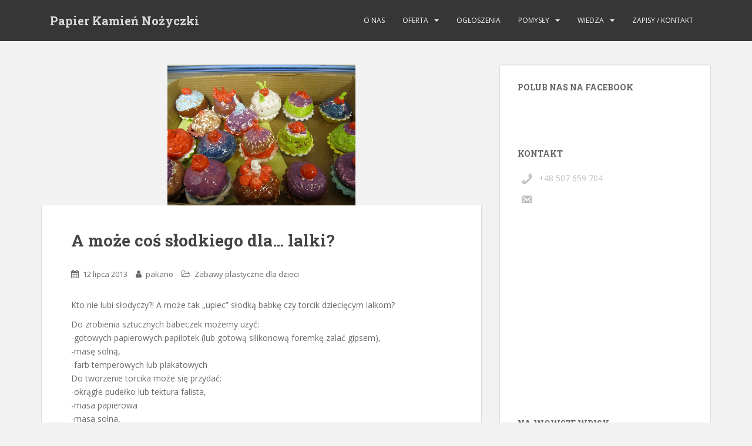

--- FILE ---
content_type: text/html; charset=UTF-8
request_url: https://pakano.pl/a-moze-cos-slodkiego-dla-lalki/
body_size: 11097
content:
<!doctype html>
<!--[if !IE]>
<html class="no-js non-ie" lang="pl-PL"> <![endif]-->
<!--[if IE 7 ]>
<html class="no-js ie7" lang="pl-PL"> <![endif]-->
<!--[if IE 8 ]>
<html class="no-js ie8" lang="pl-PL"> <![endif]-->
<!--[if IE 9 ]>
<html class="no-js ie9" lang="pl-PL"> <![endif]-->
<!--[if gt IE 9]><!-->
<html class="no-js" lang="pl-PL"> <!--<![endif]-->
<head>
	
<!-- Global site tag (gtag.js) - Google Analytics -->
<script async src="https://www.googletagmanager.com/gtag/js?id=UA-39511319-1"></script>
<script>
  window.dataLayer = window.dataLayer || [];
  function gtag(){dataLayer.push(arguments);}
  gtag('js', new Date());

  gtag('config', 'UA-39511319-1');
</script>

	
<meta charset="UTF-8">
<meta name="viewport" content="width=device-width, initial-scale=1">
<meta name="theme-color" content="">
<link rel="profile" href="http://gmpg.org/xfn/11">

<title>A może coś słodkiego dla&#8230; lalki? &#8211; Papier Kamień Nożyczki</title>
<meta name='robots' content='max-image-preview:large' />
<link rel='dns-prefetch' href='//fonts.googleapis.com' />
<link rel="alternate" type="application/rss+xml" title="Papier Kamień Nożyczki &raquo; Kanał z wpisami" href="https://pakano.pl/feed/" />
<link rel="alternate" type="application/rss+xml" title="Papier Kamień Nożyczki &raquo; Kanał z komentarzami" href="https://pakano.pl/comments/feed/" />
<link rel="alternate" type="application/rss+xml" title="Papier Kamień Nożyczki &raquo; A może coś słodkiego dla&#8230; lalki? Kanał z komentarzami" href="https://pakano.pl/a-moze-cos-slodkiego-dla-lalki/feed/" />
<script type="text/javascript">
window._wpemojiSettings = {"baseUrl":"https:\/\/s.w.org\/images\/core\/emoji\/14.0.0\/72x72\/","ext":".png","svgUrl":"https:\/\/s.w.org\/images\/core\/emoji\/14.0.0\/svg\/","svgExt":".svg","source":{"concatemoji":"https:\/\/pakano.pl\/wp-includes\/js\/wp-emoji-release.min.js?ver=6.1.9"}};
/*! This file is auto-generated */
!function(e,a,t){var n,r,o,i=a.createElement("canvas"),p=i.getContext&&i.getContext("2d");function s(e,t){var a=String.fromCharCode,e=(p.clearRect(0,0,i.width,i.height),p.fillText(a.apply(this,e),0,0),i.toDataURL());return p.clearRect(0,0,i.width,i.height),p.fillText(a.apply(this,t),0,0),e===i.toDataURL()}function c(e){var t=a.createElement("script");t.src=e,t.defer=t.type="text/javascript",a.getElementsByTagName("head")[0].appendChild(t)}for(o=Array("flag","emoji"),t.supports={everything:!0,everythingExceptFlag:!0},r=0;r<o.length;r++)t.supports[o[r]]=function(e){if(p&&p.fillText)switch(p.textBaseline="top",p.font="600 32px Arial",e){case"flag":return s([127987,65039,8205,9895,65039],[127987,65039,8203,9895,65039])?!1:!s([55356,56826,55356,56819],[55356,56826,8203,55356,56819])&&!s([55356,57332,56128,56423,56128,56418,56128,56421,56128,56430,56128,56423,56128,56447],[55356,57332,8203,56128,56423,8203,56128,56418,8203,56128,56421,8203,56128,56430,8203,56128,56423,8203,56128,56447]);case"emoji":return!s([129777,127995,8205,129778,127999],[129777,127995,8203,129778,127999])}return!1}(o[r]),t.supports.everything=t.supports.everything&&t.supports[o[r]],"flag"!==o[r]&&(t.supports.everythingExceptFlag=t.supports.everythingExceptFlag&&t.supports[o[r]]);t.supports.everythingExceptFlag=t.supports.everythingExceptFlag&&!t.supports.flag,t.DOMReady=!1,t.readyCallback=function(){t.DOMReady=!0},t.supports.everything||(n=function(){t.readyCallback()},a.addEventListener?(a.addEventListener("DOMContentLoaded",n,!1),e.addEventListener("load",n,!1)):(e.attachEvent("onload",n),a.attachEvent("onreadystatechange",function(){"complete"===a.readyState&&t.readyCallback()})),(e=t.source||{}).concatemoji?c(e.concatemoji):e.wpemoji&&e.twemoji&&(c(e.twemoji),c(e.wpemoji)))}(window,document,window._wpemojiSettings);
</script>
<style type="text/css">
img.wp-smiley,
img.emoji {
	display: inline !important;
	border: none !important;
	box-shadow: none !important;
	height: 1em !important;
	width: 1em !important;
	margin: 0 0.07em !important;
	vertical-align: -0.1em !important;
	background: none !important;
	padding: 0 !important;
}
</style>
	<link rel='stylesheet' id='wp-block-library-css' href='https://pakano.pl/wp-includes/css/dist/block-library/style.min.css?ver=6.1.9' type='text/css' media='all' />
<link rel='stylesheet' id='classic-theme-styles-css' href='https://pakano.pl/wp-includes/css/classic-themes.min.css?ver=1' type='text/css' media='all' />
<style id='global-styles-inline-css' type='text/css'>
body{--wp--preset--color--black: #000000;--wp--preset--color--cyan-bluish-gray: #abb8c3;--wp--preset--color--white: #ffffff;--wp--preset--color--pale-pink: #f78da7;--wp--preset--color--vivid-red: #cf2e2e;--wp--preset--color--luminous-vivid-orange: #ff6900;--wp--preset--color--luminous-vivid-amber: #fcb900;--wp--preset--color--light-green-cyan: #7bdcb5;--wp--preset--color--vivid-green-cyan: #00d084;--wp--preset--color--pale-cyan-blue: #8ed1fc;--wp--preset--color--vivid-cyan-blue: #0693e3;--wp--preset--color--vivid-purple: #9b51e0;--wp--preset--gradient--vivid-cyan-blue-to-vivid-purple: linear-gradient(135deg,rgba(6,147,227,1) 0%,rgb(155,81,224) 100%);--wp--preset--gradient--light-green-cyan-to-vivid-green-cyan: linear-gradient(135deg,rgb(122,220,180) 0%,rgb(0,208,130) 100%);--wp--preset--gradient--luminous-vivid-amber-to-luminous-vivid-orange: linear-gradient(135deg,rgba(252,185,0,1) 0%,rgba(255,105,0,1) 100%);--wp--preset--gradient--luminous-vivid-orange-to-vivid-red: linear-gradient(135deg,rgba(255,105,0,1) 0%,rgb(207,46,46) 100%);--wp--preset--gradient--very-light-gray-to-cyan-bluish-gray: linear-gradient(135deg,rgb(238,238,238) 0%,rgb(169,184,195) 100%);--wp--preset--gradient--cool-to-warm-spectrum: linear-gradient(135deg,rgb(74,234,220) 0%,rgb(151,120,209) 20%,rgb(207,42,186) 40%,rgb(238,44,130) 60%,rgb(251,105,98) 80%,rgb(254,248,76) 100%);--wp--preset--gradient--blush-light-purple: linear-gradient(135deg,rgb(255,206,236) 0%,rgb(152,150,240) 100%);--wp--preset--gradient--blush-bordeaux: linear-gradient(135deg,rgb(254,205,165) 0%,rgb(254,45,45) 50%,rgb(107,0,62) 100%);--wp--preset--gradient--luminous-dusk: linear-gradient(135deg,rgb(255,203,112) 0%,rgb(199,81,192) 50%,rgb(65,88,208) 100%);--wp--preset--gradient--pale-ocean: linear-gradient(135deg,rgb(255,245,203) 0%,rgb(182,227,212) 50%,rgb(51,167,181) 100%);--wp--preset--gradient--electric-grass: linear-gradient(135deg,rgb(202,248,128) 0%,rgb(113,206,126) 100%);--wp--preset--gradient--midnight: linear-gradient(135deg,rgb(2,3,129) 0%,rgb(40,116,252) 100%);--wp--preset--duotone--dark-grayscale: url('#wp-duotone-dark-grayscale');--wp--preset--duotone--grayscale: url('#wp-duotone-grayscale');--wp--preset--duotone--purple-yellow: url('#wp-duotone-purple-yellow');--wp--preset--duotone--blue-red: url('#wp-duotone-blue-red');--wp--preset--duotone--midnight: url('#wp-duotone-midnight');--wp--preset--duotone--magenta-yellow: url('#wp-duotone-magenta-yellow');--wp--preset--duotone--purple-green: url('#wp-duotone-purple-green');--wp--preset--duotone--blue-orange: url('#wp-duotone-blue-orange');--wp--preset--font-size--small: 13px;--wp--preset--font-size--medium: 20px;--wp--preset--font-size--large: 36px;--wp--preset--font-size--x-large: 42px;--wp--preset--spacing--20: 0.44rem;--wp--preset--spacing--30: 0.67rem;--wp--preset--spacing--40: 1rem;--wp--preset--spacing--50: 1.5rem;--wp--preset--spacing--60: 2.25rem;--wp--preset--spacing--70: 3.38rem;--wp--preset--spacing--80: 5.06rem;}:where(.is-layout-flex){gap: 0.5em;}body .is-layout-flow > .alignleft{float: left;margin-inline-start: 0;margin-inline-end: 2em;}body .is-layout-flow > .alignright{float: right;margin-inline-start: 2em;margin-inline-end: 0;}body .is-layout-flow > .aligncenter{margin-left: auto !important;margin-right: auto !important;}body .is-layout-constrained > .alignleft{float: left;margin-inline-start: 0;margin-inline-end: 2em;}body .is-layout-constrained > .alignright{float: right;margin-inline-start: 2em;margin-inline-end: 0;}body .is-layout-constrained > .aligncenter{margin-left: auto !important;margin-right: auto !important;}body .is-layout-constrained > :where(:not(.alignleft):not(.alignright):not(.alignfull)){max-width: var(--wp--style--global--content-size);margin-left: auto !important;margin-right: auto !important;}body .is-layout-constrained > .alignwide{max-width: var(--wp--style--global--wide-size);}body .is-layout-flex{display: flex;}body .is-layout-flex{flex-wrap: wrap;align-items: center;}body .is-layout-flex > *{margin: 0;}:where(.wp-block-columns.is-layout-flex){gap: 2em;}.has-black-color{color: var(--wp--preset--color--black) !important;}.has-cyan-bluish-gray-color{color: var(--wp--preset--color--cyan-bluish-gray) !important;}.has-white-color{color: var(--wp--preset--color--white) !important;}.has-pale-pink-color{color: var(--wp--preset--color--pale-pink) !important;}.has-vivid-red-color{color: var(--wp--preset--color--vivid-red) !important;}.has-luminous-vivid-orange-color{color: var(--wp--preset--color--luminous-vivid-orange) !important;}.has-luminous-vivid-amber-color{color: var(--wp--preset--color--luminous-vivid-amber) !important;}.has-light-green-cyan-color{color: var(--wp--preset--color--light-green-cyan) !important;}.has-vivid-green-cyan-color{color: var(--wp--preset--color--vivid-green-cyan) !important;}.has-pale-cyan-blue-color{color: var(--wp--preset--color--pale-cyan-blue) !important;}.has-vivid-cyan-blue-color{color: var(--wp--preset--color--vivid-cyan-blue) !important;}.has-vivid-purple-color{color: var(--wp--preset--color--vivid-purple) !important;}.has-black-background-color{background-color: var(--wp--preset--color--black) !important;}.has-cyan-bluish-gray-background-color{background-color: var(--wp--preset--color--cyan-bluish-gray) !important;}.has-white-background-color{background-color: var(--wp--preset--color--white) !important;}.has-pale-pink-background-color{background-color: var(--wp--preset--color--pale-pink) !important;}.has-vivid-red-background-color{background-color: var(--wp--preset--color--vivid-red) !important;}.has-luminous-vivid-orange-background-color{background-color: var(--wp--preset--color--luminous-vivid-orange) !important;}.has-luminous-vivid-amber-background-color{background-color: var(--wp--preset--color--luminous-vivid-amber) !important;}.has-light-green-cyan-background-color{background-color: var(--wp--preset--color--light-green-cyan) !important;}.has-vivid-green-cyan-background-color{background-color: var(--wp--preset--color--vivid-green-cyan) !important;}.has-pale-cyan-blue-background-color{background-color: var(--wp--preset--color--pale-cyan-blue) !important;}.has-vivid-cyan-blue-background-color{background-color: var(--wp--preset--color--vivid-cyan-blue) !important;}.has-vivid-purple-background-color{background-color: var(--wp--preset--color--vivid-purple) !important;}.has-black-border-color{border-color: var(--wp--preset--color--black) !important;}.has-cyan-bluish-gray-border-color{border-color: var(--wp--preset--color--cyan-bluish-gray) !important;}.has-white-border-color{border-color: var(--wp--preset--color--white) !important;}.has-pale-pink-border-color{border-color: var(--wp--preset--color--pale-pink) !important;}.has-vivid-red-border-color{border-color: var(--wp--preset--color--vivid-red) !important;}.has-luminous-vivid-orange-border-color{border-color: var(--wp--preset--color--luminous-vivid-orange) !important;}.has-luminous-vivid-amber-border-color{border-color: var(--wp--preset--color--luminous-vivid-amber) !important;}.has-light-green-cyan-border-color{border-color: var(--wp--preset--color--light-green-cyan) !important;}.has-vivid-green-cyan-border-color{border-color: var(--wp--preset--color--vivid-green-cyan) !important;}.has-pale-cyan-blue-border-color{border-color: var(--wp--preset--color--pale-cyan-blue) !important;}.has-vivid-cyan-blue-border-color{border-color: var(--wp--preset--color--vivid-cyan-blue) !important;}.has-vivid-purple-border-color{border-color: var(--wp--preset--color--vivid-purple) !important;}.has-vivid-cyan-blue-to-vivid-purple-gradient-background{background: var(--wp--preset--gradient--vivid-cyan-blue-to-vivid-purple) !important;}.has-light-green-cyan-to-vivid-green-cyan-gradient-background{background: var(--wp--preset--gradient--light-green-cyan-to-vivid-green-cyan) !important;}.has-luminous-vivid-amber-to-luminous-vivid-orange-gradient-background{background: var(--wp--preset--gradient--luminous-vivid-amber-to-luminous-vivid-orange) !important;}.has-luminous-vivid-orange-to-vivid-red-gradient-background{background: var(--wp--preset--gradient--luminous-vivid-orange-to-vivid-red) !important;}.has-very-light-gray-to-cyan-bluish-gray-gradient-background{background: var(--wp--preset--gradient--very-light-gray-to-cyan-bluish-gray) !important;}.has-cool-to-warm-spectrum-gradient-background{background: var(--wp--preset--gradient--cool-to-warm-spectrum) !important;}.has-blush-light-purple-gradient-background{background: var(--wp--preset--gradient--blush-light-purple) !important;}.has-blush-bordeaux-gradient-background{background: var(--wp--preset--gradient--blush-bordeaux) !important;}.has-luminous-dusk-gradient-background{background: var(--wp--preset--gradient--luminous-dusk) !important;}.has-pale-ocean-gradient-background{background: var(--wp--preset--gradient--pale-ocean) !important;}.has-electric-grass-gradient-background{background: var(--wp--preset--gradient--electric-grass) !important;}.has-midnight-gradient-background{background: var(--wp--preset--gradient--midnight) !important;}.has-small-font-size{font-size: var(--wp--preset--font-size--small) !important;}.has-medium-font-size{font-size: var(--wp--preset--font-size--medium) !important;}.has-large-font-size{font-size: var(--wp--preset--font-size--large) !important;}.has-x-large-font-size{font-size: var(--wp--preset--font-size--x-large) !important;}
.wp-block-navigation a:where(:not(.wp-element-button)){color: inherit;}
:where(.wp-block-columns.is-layout-flex){gap: 2em;}
.wp-block-pullquote{font-size: 1.5em;line-height: 1.6;}
</style>
<link rel='stylesheet' id='contact-form-7-css' href='https://pakano.pl/wp-content/plugins/contact-form-7/includes/css/styles.css?ver=5.7.4' type='text/css' media='all' />
<link rel='stylesheet' id='sparkling-bootstrap-css' href='https://pakano.pl/wp-content/themes/sparkling/assets/css/bootstrap.min.css?ver=6.1.9' type='text/css' media='all' />
<link rel='stylesheet' id='sparkling-icons-css' href='https://pakano.pl/wp-content/themes/sparkling/assets/css/font-awesome.min.css?ver=6.1.9' type='text/css' media='all' />
<link rel='stylesheet' id='sparkling-fonts-css' href='//fonts.googleapis.com/css?family=Open+Sans%3A400italic%2C400%2C600%2C700%7CRoboto+Slab%3A400%2C300%2C700&#038;ver=6.1.9' type='text/css' media='all' />
<link rel='stylesheet' id='sparkling-style-css' href='https://pakano.pl/wp-content/themes/sparkling/style.css?ver=6.1.9' type='text/css' media='all' />
<script type='text/javascript' src='https://pakano.pl/wp-includes/js/jquery/jquery.min.js?ver=3.6.1' id='jquery-core-js'></script>
<script type='text/javascript' src='https://pakano.pl/wp-includes/js/jquery/jquery-migrate.min.js?ver=3.3.2' id='jquery-migrate-js'></script>
<script type='text/javascript' src='https://pakano.pl/wp-content/themes/sparkling/assets/js/vendor/modernizr.min.js?ver=6.1.9' id='sparkling-modernizr-js'></script>
<script type='text/javascript' src='https://pakano.pl/wp-content/themes/sparkling/assets/js/vendor/bootstrap.min.js?ver=6.1.9' id='sparkling-bootstrapjs-js'></script>
<script type='text/javascript' src='https://pakano.pl/wp-content/themes/sparkling/assets/js/functions.min.js?ver=6.1.9' id='sparkling-functions-js'></script>
<link rel="https://api.w.org/" href="https://pakano.pl/wp-json/" /><link rel="alternate" type="application/json" href="https://pakano.pl/wp-json/wp/v2/posts/951" /><link rel="EditURI" type="application/rsd+xml" title="RSD" href="https://pakano.pl/xmlrpc.php?rsd" />
<link rel="wlwmanifest" type="application/wlwmanifest+xml" href="https://pakano.pl/wp-includes/wlwmanifest.xml" />
<meta name="generator" content="WordPress 6.1.9" />
<link rel="canonical" href="https://pakano.pl/a-moze-cos-slodkiego-dla-lalki/" />
<link rel='shortlink' href='https://pakano.pl/?p=951' />
<link rel="alternate" type="application/json+oembed" href="https://pakano.pl/wp-json/oembed/1.0/embed?url=https%3A%2F%2Fpakano.pl%2Fa-moze-cos-slodkiego-dla-lalki%2F" />
<link rel="alternate" type="text/xml+oembed" href="https://pakano.pl/wp-json/oembed/1.0/embed?url=https%3A%2F%2Fpakano.pl%2Fa-moze-cos-slodkiego-dla-lalki%2F&#038;format=xml" />
<style type="text/css">body, .entry-content {color:#6B6B6B}.entry-content {font-family: Open Sans;}.entry-content {font-size:14px}.entry-content {font-weight:normal}</style><link rel="pingback" href="https://pakano.pl/xmlrpc.php">
</head>

<body class="post-template-default single single-post postid-951 single-format-standard">
<a class="sr-only sr-only-focusable" href="#content">Skip to main content</a>
<div id="page" class="hfeed site">

	<header id="masthead" class="site-header" role="banner">
		<nav class="navbar navbar-default " role="navigation">
			<div class="container">
				<div class="row">
					<div class="site-navigation-inner col-sm-12">
						<div class="navbar-header">
							<button type="button" class="btn navbar-toggle" data-toggle="collapse" data-target=".navbar-ex1-collapse">
								<span class="sr-only">Toggle navigation</span>
								<span class="icon-bar"></span>
								<span class="icon-bar"></span>
								<span class="icon-bar"></span>
							</button>

														<div id="logo">
															<p class="site-name">																		<a class="navbar-brand" href="https://pakano.pl/" title="Papier Kamień Nożyczki" rel="home">Papier Kamień Nożyczki</a>
																</p>																													</div><!-- end of #logo -->
						</div>
						<div class="collapse navbar-collapse navbar-ex1-collapse"><ul id="menu-menu1" class="nav navbar-nav"><li id="menu-item-3324" class="menu-item menu-item-type-post_type menu-item-object-page menu-item-3324"><a href="https://pakano.pl/o-nas/">O nas</a></li>
<li id="menu-item-1465" class="menu-item menu-item-type-post_type menu-item-object-page menu-item-has-children menu-item-1465 dropdown"><a href="https://pakano.pl/uslugi/">Oferta </a><span class="caret sparkling-dropdown"></span>
<ul role="menu" class=" dropdown-menu">
	<li id="menu-item-8163" class="menu-item menu-item-type-post_type menu-item-object-page menu-item-8163"><a href="https://pakano.pl/polkolonie-artystyczne-w-wakacje-dla-dzieci-i-mlodziezy/">Półkolonie artystyczne w wakacje dla dzieci i młodzieży (Warszawa Wilanów)</a></li>
	<li id="menu-item-1505" class="menu-item menu-item-type-post_type menu-item-object-page menu-item-1505"><a title="Plastyka Warszawa" href="https://pakano.pl/warsztaty-plastyczne/">Plastyka</a></li>
	<li id="menu-item-7852" class="menu-item menu-item-type-post_type menu-item-object-page menu-item-7852"><a href="https://pakano.pl/rysunek-i-malarstwo/">Rysunek i malarstwo</a></li>
	<li id="menu-item-3321" class="menu-item menu-item-type-post_type menu-item-object-page menu-item-3321"><a href="https://pakano.pl/historia-sztuki/">Historia Sztuki z Plastyką</a></li>
	<li id="menu-item-7839" class="menu-item menu-item-type-post_type menu-item-object-page menu-item-7839"><a href="https://pakano.pl/rysunek-i-malarstwo-dla-doroslych/">Rysunek i malarstwo dla dorosłych</a></li>
	<li id="menu-item-8305" class="menu-item menu-item-type-post_type menu-item-object-page menu-item-8305"><a href="https://pakano.pl/weekend-ze-sztuka/">Weekend ze Sztuką</a></li>
	<li id="menu-item-1538" class="menu-item menu-item-type-post_type menu-item-object-page menu-item-1538"><a href="https://pakano.pl/szkolenia-dla-nauczycieli/">Szkolenia dla NAUCZYCIELI i  RODZICÓW</a></li>
</ul>
</li>
<li id="menu-item-7537" class="menu-item menu-item-type-post_type menu-item-object-page menu-item-7537"><a href="https://pakano.pl/ogloszenia/">OGŁOSZENIA</a></li>
<li id="menu-item-2247" class="menu-item menu-item-type-post_type menu-item-object-page menu-item-has-children menu-item-2247 dropdown"><a href="https://pakano.pl/pomysly/">POMYSŁY </a><span class="caret sparkling-dropdown"></span>
<ul role="menu" class=" dropdown-menu">
	<li id="menu-item-7332" class="menu-item menu-item-type-post_type menu-item-object-page menu-item-7332"><a href="https://pakano.pl/galeria-prac-2020/">Galeria prac</a></li>
	<li id="menu-item-1243" class="menu-item menu-item-type-taxonomy menu-item-object-category menu-item-1243"><a href="https://pakano.pl/blog/kategoria/inspiracje/">Inspiracje Wielką Sztuką</a></li>
	<li id="menu-item-102" class="menu-item menu-item-type-taxonomy menu-item-object-category current-post-ancestor current-menu-parent current-post-parent menu-item-102"><a title="Zabawy dla dzieci" href="https://pakano.pl/blog/kategoria/zabawy-dla-dzieci/">Zabawy plastyczne dla dzieci</a></li>
	<li id="menu-item-2243" class="menu-item menu-item-type-taxonomy menu-item-object-category menu-item-2243"><a href="https://pakano.pl/blog/kategoria/zabawy-dla-2-latka-2/">Zabawy małego przedszkolaka</a></li>
</ul>
</li>
<li id="menu-item-1478" class="menu-item menu-item-type-post_type menu-item-object-page menu-item-has-children menu-item-1478 dropdown"><a href="https://pakano.pl/wiedza/">WIEDZA </a><span class="caret sparkling-dropdown"></span>
<ul role="menu" class=" dropdown-menu">
	<li id="menu-item-1450" class="menu-item menu-item-type-taxonomy menu-item-object-category menu-item-1450"><a title="Techniki plastyczne" href="https://pakano.pl/blog/kategoria/techniki-plastyczne/">Techniki plastyczne</a></li>
	<li id="menu-item-232" class="menu-item menu-item-type-taxonomy menu-item-object-category menu-item-232"><a title="Edukacja artystyczna" href="https://pakano.pl/blog/kategoria/edukacja-artystyczna/">Edukacja artystyczna</a></li>
	<li id="menu-item-1479" class="menu-item menu-item-type-taxonomy menu-item-object-category menu-item-1479"><a href="https://pakano.pl/blog/kategoria/literatura/">Literatura</a></li>
</ul>
</li>
<li id="menu-item-1002" class="menu-item menu-item-type-post_type menu-item-object-page menu-item-1002"><a href="https://pakano.pl/kontakt/">Zapisy / Kontakt</a></li>
</ul></div>					</div>
				</div>
			</div>
		</nav><!-- .site-navigation -->
	</header><!-- #masthead -->

	<div id="content" class="site-content">

		<div class="top-section">
								</div>

		<div class="container main-content-area">
						<div class="row pull-left">
				<div class="main-content-inner col-sm-12 col-md-8">

	<div id="primary" class="content-area">
		<main id="main" class="site-main" role="main">

		<article id="post-951" class="post-951 post type-post status-publish format-standard has-post-thumbnail hentry category-zabawy-dla-dzieci">
	<img width="320" height="240" src="https://pakano.pl/wp-content/uploads/2013/07/slodkosci.jpg" class="single-featured wp-post-image" alt="" decoding="async" srcset="https://pakano.pl/wp-content/uploads/2013/07/slodkosci.jpg 320w, https://pakano.pl/wp-content/uploads/2013/07/slodkosci-300x225.jpg 300w" sizes="(max-width: 320px) 100vw, 320px" />	<div class="post-inner-content">
		<header class="entry-header page-header">

			<h1 class="entry-title ">A może coś słodkiego dla&#8230; lalki?</h1>

			<div class="entry-meta">
				<span class="posted-on"><i class="fa fa-calendar"></i> <a href="https://pakano.pl/a-moze-cos-slodkiego-dla-lalki/" rel="bookmark"><time class="entry-date published" datetime="2013-07-12T12:14:18+00:00">12 lipca 2013</time><time class="updated" datetime="2014-09-21T20:46:44+00:00">21 września 2014</time></a></span><span class="byline"> <i class="fa fa-user"></i> <span class="author vcard"><a class="url fn n" href="https://pakano.pl/author/admin/">pakano</a></span></span>
								<span class="cat-links"><i class="fa fa-folder-open-o"></i>
				 <a href="https://pakano.pl/blog/kategoria/zabawy-dla-dzieci/" rel="category tag">Zabawy plastyczne dla dzieci</a>				</span>
								
			</div><!-- .entry-meta -->
		</header><!-- .entry-header -->

		<div class="entry-content">
			<p>Kto nie lubi słodyczy?! A może tak &#8222;upiec&#8221; słodką babkę czy torcik dziecięcym lalkom?</p>
<p>Do zrobienia sztucznych babeczek możemy użyć:<br />
-gotowych papierowych papilotek (lub gotową silikonową foremkę zalać gipsem),<br />
-masę solną,<br />
-farb temperowych lub plakatowych<br />
Do tworzenie torcika może się przydać:<br />
-okrągłe pudełko lub tektura falista,<br />
-masa papierowa<br />
-masa solna,<br />
patyczki, koraliki, piórka&#8230;.<span id="more-951"></span></p>
<p><a href="http://pakano.pl/wp-content/uploads/2013/07/slodkosci-2.jpg"><img decoding="async" loading="lazy" class="aligncenter wp-image-952 size-medium" src="http://pakano.pl/wp-content/uploads/2013/07/slodkosci-2-300x225.jpg" alt="" width="300" height="225" srcset="https://pakano.pl/wp-content/uploads/2013/07/slodkosci-2-300x225.jpg 300w, https://pakano.pl/wp-content/uploads/2013/07/slodkosci-2.jpg 320w" sizes="(max-width: 300px) 100vw, 300px" /></a></p>
<p><a href="http://pakano.pl/wp-content/uploads/2013/07/slodkosci-3.jpg"><img decoding="async" loading="lazy" class="aligncenter wp-image-953 size-medium" src="http://pakano.pl/wp-content/uploads/2013/07/slodkosci-3-225x300.jpg" alt="" width="225" height="300" srcset="https://pakano.pl/wp-content/uploads/2013/07/slodkosci-3-225x300.jpg 225w, https://pakano.pl/wp-content/uploads/2013/07/slodkosci-3.jpg 300w" sizes="(max-width: 225px) 100vw, 225px" /></a></p>
<p><a href="http://pakano.pl/wp-content/uploads/2013/07/slodkosci-4.jpg"><img decoding="async" loading="lazy" class="aligncenter wp-image-954 size-medium" src="http://pakano.pl/wp-content/uploads/2013/07/slodkosci-4-225x300.jpg" alt="" width="225" height="300" srcset="https://pakano.pl/wp-content/uploads/2013/07/slodkosci-4-225x300.jpg 225w, https://pakano.pl/wp-content/uploads/2013/07/slodkosci-4.jpg 300w" sizes="(max-width: 225px) 100vw, 225px" /></a></p>
<p><a href="http://pakano.pl/wp-content/uploads/2013/07/slodkosci-5.jpg"><img decoding="async" loading="lazy" class="aligncenter wp-image-955 size-medium" src="http://pakano.pl/wp-content/uploads/2013/07/slodkosci-5-225x300.jpg" alt="" width="225" height="300" srcset="https://pakano.pl/wp-content/uploads/2013/07/slodkosci-5-225x300.jpg 225w, https://pakano.pl/wp-content/uploads/2013/07/slodkosci-5.jpg 300w" sizes="(max-width: 225px) 100vw, 225px" /></a></p>
<p>&nbsp;</p>
					</div><!-- .entry-content -->

		<footer class="entry-meta">

			
		</footer><!-- .entry-meta -->
	</div>

	
</article><!-- #post-## -->

<div id="comments" class="comments-area">

		<div id="respond" class="comment-respond">
		<h3 id="reply-title" class="comment-reply-title">Dodaj komentarz <small><a rel="nofollow" id="cancel-comment-reply-link" href="/a-moze-cos-slodkiego-dla-lalki/#respond" style="display:none;">Anuluj pisanie odpowiedzi</a></small></h3><form action="https://pakano.pl/wp-comments-post.php" method="post" id="commentform" class="comment-form" novalidate><p class="comment-notes"><span id="email-notes">Twój adres e-mail nie zostanie opublikowany.</span> <span class="required-field-message">Wymagane pola są oznaczone <span class="required">*</span></span></p><p class="comment-form-comment"><label for="comment">Komentarz <span class="required">*</span></label> <textarea id="comment" name="comment" cols="45" rows="8" maxlength="65525" required></textarea></p><p class="comment-form-author"><label for="author">Nazwa <span class="required">*</span></label> <input id="author" name="author" type="text" value="" size="30" maxlength="245" autocomplete="name" required /></p>
<p class="comment-form-email"><label for="email">E-mail <span class="required">*</span></label> <input id="email" name="email" type="email" value="" size="30" maxlength="100" aria-describedby="email-notes" autocomplete="email" required /></p>
<p class="comment-form-url"><label for="url">Witryna internetowa</label> <input id="url" name="url" type="url" value="" size="30" maxlength="200" autocomplete="url" /></p>
<p class="comment-form-cookies-consent"><input id="wp-comment-cookies-consent" name="wp-comment-cookies-consent" type="checkbox" value="yes" /> <label for="wp-comment-cookies-consent">Zapisz moje dane, adres e-mail i witrynę w przeglądarce aby wypełnić dane podczas pisania kolejnych komentarzy.</label></p>
<p class="form-submit"><input name="submit" type="submit" id="submit" class="submit" value="Opublikuj komentarz" /> <input type='hidden' name='comment_post_ID' value='951' id='comment_post_ID' />
<input type='hidden' name='comment_parent' id='comment_parent' value='0' />
</p></form>	</div><!-- #respond -->
	
</div><!-- #comments -->

	<nav class="navigation post-navigation" aria-label="Wpisy">
		<h2 class="screen-reader-text">Nawigacja wpisu</h2>
		<div class="nav-links"><div class="nav-previous"><a href="https://pakano.pl/zrob-cos-z-niczego/" rel="prev"><i class="fa fa-chevron-left"></i> <span class="post-title">Zrób coś z &#8230; niczego?</span></a></div><div class="nav-next"><a href="https://pakano.pl/wystawa-prac-mlodych-artystow/" rel="next"><span class="post-title">Wystawa prac młodych artystów <i class="fa fa-chevron-right"></i></span></a></div></div>
	</nav>
		</main><!-- #main -->
	</div><!-- #primary -->

</div><!-- close .main-content-inner -->
<div id="secondary" class="widget-area col-sm-12 col-md-4" role="complementary">
	<div class="well">
				<aside id="fbw_id-2" class="widget widget_fbw_id"><h3 class="widget-title">POLUB NAS NA FACEBOOK</h3><div class="fb_loader" style="text-align: center !important;"><img src="https://pakano.pl/wp-content/plugins/facebook-pagelike-widget/loader.gif" alt="Facebook Pagelike Widget" /></div><div id="fb-root"></div>
        <div class="fb-page" data-href="https://www.facebook.com/pakanodladzieci " data-width="300" data-height="400" data-small-header="false" data-adapt-container-width="false" data-hide-cover="false" data-show-facepile="false" style="" hide_cta="false" data-tabs="timeline" data-lazy="false"></div></aside>        <!-- A WordPress plugin developed by Milap Patel -->
    <aside id="bpfwp_contact_card_widget-2" class="widget widget_bpfwp_contact_card_widget"><h3 class="widget-title">Kontakt</h3><style></style><address class="bp-contact-card">
        
		
								
		
		
		
		
		<div class="bp-phone">
			<a href="tel:+48 507 659 704">+48 507 659 704</a>
		</div>

		
		<div class="bp-contact bp-contact-page">
			<a href="https://pakano.pl/kontakt/">
							</a>
		</div>

		
		<div id="bp-map-0" class="bp-map" data-name="pakano.pl" data-address="Warszawa, Wilanów, Adama Branickiego 12/nr1"  data-phone="+48 507 659 704"></div>

		    <script type="application/ld+json">
        {"@type": "EducationalOrganization","name": "pakano.pl","description": "Zajęcia plastyczne dla dzieci, historia sztuki, rysunek, malarstwo","url": "https://pakano.pl","address" : {"@type": "PostalAddress","name": "Warszawa, Wilanów, Adama Branickiego 12/nr1"},"contactPoint": [{"@type": "ContactPoint","contactType": "Telephone","telephone": "+48 507 659 704"}],"hasMenu": "","ContactPoint": [{"contactType": "customer support","url": "https://pakano.pl/kontakt/"}],"@context": "https://schema.org/"}    </script>
</address></aside>
		<aside id="recent-posts-3" class="widget widget_recent_entries">
		<h3 class="widget-title">NAJNOWSZE WPISY</h3>
		<ul>
											<li>
					<a href="https://pakano.pl/polkolonie-artystyczne-w-ferie/">Półkolonie artystyczne w ferie</a>
									</li>
											<li>
					<a href="https://pakano.pl/warsztaty-wakacyjne-2/">Warsztaty artystyczne w wakacje                                          (Warszawa Wilanów)</a>
									</li>
											<li>
					<a href="https://pakano.pl/nowy-sezon-artystyczny-2025-2026/">Sezon artystyczny 2025/2026</a>
									</li>
											<li>
					<a href="https://pakano.pl/spotkania-ze-sztuka-dla-doroslych-georgia-okeeffe/">Spotkania ze sztuką dla dorosłych</a>
									</li>
					</ul>

		</aside><aside id="sparkling_popular_posts-2" class="widget sparkling-popular-posts"><h3 class="widget-title">Popularne posty</h3>
	<!-- popular posts -->
		  <div class="popular-posts-wrapper">

				
					
						<!-- post -->
						<div class="post">

						  <!-- image -->
						  <div class="post-image ">

								<a href="https://pakano.pl/o-wplywie-plastyki-na-ogolny-rozwoj-dziecka/">
								<img width="60" height="60" src="https://pakano.pl/wp-content/uploads/2016/07/dla-maluchów-60x60.jpg" class="attachment-tab-small size-tab-small wp-post-image" alt="" decoding="async" loading="lazy" srcset="https://pakano.pl/wp-content/uploads/2016/07/dla-maluchów-60x60.jpg 60w, https://pakano.pl/wp-content/uploads/2016/07/dla-maluchów-150x150.jpg 150w" sizes="(max-width: 60px) 100vw, 60px" />								</a>

						  </div> <!-- end post image -->

						  <!-- content -->
						  <div class="post-content">

							  <a href="https://pakano.pl/o-wplywie-plastyki-na-ogolny-rozwoj-dziecka/">O wpływie plastyki na ogólny rozwój dziecka.</a>
							  <span class="date">04 lip , 2016</span>


						  </div><!-- end content -->
						</div><!-- end post -->

						
					
					
						<!-- post -->
						<div class="post">

						  <!-- image -->
						  <div class="post-image ">

								<a href="https://pakano.pl/jak-zrobic-smoka/">
								<img width="60" height="60" src="https://pakano.pl/wp-content/uploads/2016/07/smokii03-kopia-1024x668-1-60x60.jpg" class="attachment-tab-small size-tab-small wp-post-image" alt="" decoding="async" loading="lazy" srcset="https://pakano.pl/wp-content/uploads/2016/07/smokii03-kopia-1024x668-1-60x60.jpg 60w, https://pakano.pl/wp-content/uploads/2016/07/smokii03-kopia-1024x668-1-150x150.jpg 150w" sizes="(max-width: 60px) 100vw, 60px" />								</a>

						  </div> <!-- end post image -->

						  <!-- content -->
						  <div class="post-content">

							  <a href="https://pakano.pl/jak-zrobic-smoka/">Jak zrobić SMOKA? Twórcza praca z dzieckiem</a>
							  <span class="date">27 lip , 2016</span>


						  </div><!-- end content -->
						</div><!-- end post -->

						
					
					
						<!-- post -->
						<div class="post">

						  <!-- image -->
						  <div class="post-image ">

								<a href="https://pakano.pl/wrzesien-w-pracowni-co-sie-dzialo/">
								<img width="60" height="60" src="https://pakano.pl/wp-content/uploads/2016/09/IMG_0138-60x60.jpg" class="attachment-tab-small size-tab-small wp-post-image" alt="" decoding="async" loading="lazy" srcset="https://pakano.pl/wp-content/uploads/2016/09/IMG_0138-60x60.jpg 60w, https://pakano.pl/wp-content/uploads/2016/09/IMG_0138-150x150.jpg 150w" sizes="(max-width: 60px) 100vw, 60px" />								</a>

						  </div> <!-- end post image -->

						  <!-- content -->
						  <div class="post-content">

							  <a href="https://pakano.pl/wrzesien-w-pracowni-co-sie-dzialo/">Wrzesień w pracowni &#8211; co się działo?</a>
							  <span class="date">17 wrz , 2016</span>


						  </div><!-- end content -->
						</div><!-- end post -->

						
					
					
						<!-- post -->
						<div class="post">

						  <!-- image -->
						  <div class="post-image ">

								<a href="https://pakano.pl/nowy-sezon-artystyczny-2025-2026/">
								<img width="60" height="60" src="https://pakano.pl/wp-content/uploads/2020/06/Bez-tytulu-60x60.jpg" class="attachment-tab-small size-tab-small wp-post-image" alt="" decoding="async" loading="lazy" srcset="https://pakano.pl/wp-content/uploads/2020/06/Bez-tytulu-60x60.jpg 60w, https://pakano.pl/wp-content/uploads/2020/06/Bez-tytulu-150x150.jpg 150w" sizes="(max-width: 60px) 100vw, 60px" />								</a>

						  </div> <!-- end post image -->

						  <!-- content -->
						  <div class="post-content">

							  <a href="https://pakano.pl/nowy-sezon-artystyczny-2025-2026/">Sezon artystyczny 2025/2026</a>
							  <span class="date">19 cze , 2025</span>


						  </div><!-- end content -->
						</div><!-- end post -->

						
					
		  </div> <!-- end posts wrapper -->

		</aside>	</div>
</div><!-- #secondary -->
		</div><!-- close .row -->
	</div><!-- close .container -->
</div><!-- close .site-content -->

	<div id="footer-area">
		<div class="container footer-inner">
			<div class="row">
				
	
	<div class="footer-widget-area">
				<div class="col-sm-4 footer-widget" role="complementary">
			<div id="tag_cloud-9" class="widget widget_tag_cloud"><h3 class="widgettitle">TAGI</h3><div class="tagcloud"><a href="https://pakano.pl/blog/tag/3-latki/" class="tag-cloud-link tag-link-28 tag-link-position-1" style="font-size: 8pt;" aria-label="3-latki (1 element)">3-latki</a>
<a href="https://pakano.pl/blog/tag/branickiego/" class="tag-cloud-link tag-link-168 tag-link-position-2" style="font-size: 17.6pt;" aria-label="branickiego (5 elementów)">branickiego</a>
<a href="https://pakano.pl/blog/tag/ciekawe-prace-plastyczne/" class="tag-cloud-link tag-link-29 tag-link-position-3" style="font-size: 8pt;" aria-label="ciekawe prace plastyczne (1 element)">ciekawe prace plastyczne</a>
<a href="https://pakano.pl/blog/tag/czekoladki/" class="tag-cloud-link tag-link-33 tag-link-position-4" style="font-size: 8pt;" aria-label="czekoladki (1 element)">czekoladki</a>
<a href="https://pakano.pl/blog/tag/historia-sztuki/" class="tag-cloud-link tag-link-61 tag-link-position-5" style="font-size: 17.6pt;" aria-label="historia sztuki (5 elementów)">historia sztuki</a>
<a href="https://pakano.pl/blog/tag/historia-sztuki-z-plastyka/" class="tag-cloud-link tag-link-74 tag-link-position-6" style="font-size: 14pt;" aria-label="historia sztuki z plastyką (3 elementy)">historia sztuki z plastyką</a>
<a href="https://pakano.pl/blog/tag/jan-cybis/" class="tag-cloud-link tag-link-36 tag-link-position-7" style="font-size: 8pt;" aria-label="Jan Cybis (1 element)">Jan Cybis</a>
<a href="https://pakano.pl/blog/tag/jesien/" class="tag-cloud-link tag-link-94 tag-link-position-8" style="font-size: 11.6pt;" aria-label="jesień (2 elementy)">jesień</a>
<a href="https://pakano.pl/blog/tag/kolory/" class="tag-cloud-link tag-link-43 tag-link-position-9" style="font-size: 11.6pt;" aria-label="kolory (2 elementy)">kolory</a>
<a href="https://pakano.pl/blog/tag/kostki-szescienne/" class="tag-cloud-link tag-link-34 tag-link-position-10" style="font-size: 8pt;" aria-label="kostki sześcienne (1 element)">kostki sześcienne</a>
<a href="https://pakano.pl/blog/tag/malarstwo/" class="tag-cloud-link tag-link-99 tag-link-position-11" style="font-size: 16pt;" aria-label="malarstwo (4 elementy)">malarstwo</a>
<a href="https://pakano.pl/blog/tag/masa-solna/" class="tag-cloud-link tag-link-126 tag-link-position-12" style="font-size: 11.6pt;" aria-label="masa solna (2 elementy)">masa solna</a>
<a href="https://pakano.pl/blog/tag/miasteczko-wilanow/" class="tag-cloud-link tag-link-166 tag-link-position-13" style="font-size: 22pt;" aria-label="Miasteczko Wilanów (9 elementów)">Miasteczko Wilanów</a>
<a href="https://pakano.pl/blog/tag/obrusy/" class="tag-cloud-link tag-link-20 tag-link-position-14" style="font-size: 8pt;" aria-label="obrusy (1 element)">obrusy</a>
<a href="https://pakano.pl/blog/tag/pejzaz/" class="tag-cloud-link tag-link-89 tag-link-position-15" style="font-size: 11.6pt;" aria-label="pejzaż (2 elementy)">pejzaż</a>
<a href="https://pakano.pl/blog/tag/picasso/" class="tag-cloud-link tag-link-78 tag-link-position-16" style="font-size: 11.6pt;" aria-label="Picasso (2 elementy)">Picasso</a>
<a href="https://pakano.pl/blog/tag/pilka/" class="tag-cloud-link tag-link-44 tag-link-position-17" style="font-size: 11.6pt;" aria-label="piłka (2 elementy)">piłka</a>
<a href="https://pakano.pl/blog/tag/plastyka/" class="tag-cloud-link tag-link-149 tag-link-position-18" style="font-size: 19pt;" aria-label="plastyka (6 elementów)">plastyka</a>
<a href="https://pakano.pl/blog/tag/plastyka-dla-dzieci/" class="tag-cloud-link tag-link-152 tag-link-position-19" style="font-size: 14pt;" aria-label="plastyka dla dzieci (3 elementy)">plastyka dla dzieci</a>
<a href="https://pakano.pl/blog/tag/plecionka/" class="tag-cloud-link tag-link-17 tag-link-position-20" style="font-size: 8pt;" aria-label="plecionka (1 element)">plecionka</a>
<a href="https://pakano.pl/blog/tag/ptaki/" class="tag-cloud-link tag-link-93 tag-link-position-21" style="font-size: 11.6pt;" aria-label="ptaki (2 elementy)">ptaki</a>
<a href="https://pakano.pl/blog/tag/polkolonie/" class="tag-cloud-link tag-link-172 tag-link-position-22" style="font-size: 14pt;" aria-label="półkolonie (3 elementy)">półkolonie</a>
<a href="https://pakano.pl/blog/tag/plaskorzezby/" class="tag-cloud-link tag-link-26 tag-link-position-23" style="font-size: 8pt;" aria-label="płaskorzeźby (1 element)">płaskorzeźby</a>
<a href="https://pakano.pl/blog/tag/recykling/" class="tag-cloud-link tag-link-18 tag-link-position-24" style="font-size: 8pt;" aria-label="recykling (1 element)">recykling</a>
<a href="https://pakano.pl/blog/tag/rysunek/" class="tag-cloud-link tag-link-184 tag-link-position-25" style="font-size: 14pt;" aria-label="rysunek (3 elementy)">rysunek</a>
<a href="https://pakano.pl/blog/tag/serwetki/" class="tag-cloud-link tag-link-19 tag-link-position-26" style="font-size: 8pt;" aria-label="serwetki (1 element)">serwetki</a>
<a href="https://pakano.pl/blog/tag/stemple/" class="tag-cloud-link tag-link-49 tag-link-position-27" style="font-size: 11.6pt;" aria-label="stemple (2 elementy)">stemple</a>
<a href="https://pakano.pl/blog/tag/szczoteczka-do-zebow/" class="tag-cloud-link tag-link-35 tag-link-position-28" style="font-size: 8pt;" aria-label="szczoteczka do zębów (1 element)">szczoteczka do zębów</a>
<a href="https://pakano.pl/blog/tag/sztuka/" class="tag-cloud-link tag-link-151 tag-link-position-29" style="font-size: 17.6pt;" aria-label="sztuka (5 elementów)">sztuka</a>
<a href="https://pakano.pl/blog/tag/sztuka-dzieci/" class="tag-cloud-link tag-link-86 tag-link-position-30" style="font-size: 14pt;" aria-label="Sztuka Dzieci (3 elementy)">Sztuka Dzieci</a>
<a href="https://pakano.pl/blog/tag/sztuka-starozytna/" class="tag-cloud-link tag-link-27 tag-link-position-31" style="font-size: 8pt;" aria-label="sztuka starożytna (1 element)">sztuka starożytna</a>
<a href="https://pakano.pl/blog/tag/vincent-van-gogh/" class="tag-cloud-link tag-link-100 tag-link-position-32" style="font-size: 11.6pt;" aria-label="Vincent van Gogh (2 elementy)">Vincent van Gogh</a>
<a href="https://pakano.pl/blog/tag/wakacje/" class="tag-cloud-link tag-link-87 tag-link-position-33" style="font-size: 19pt;" aria-label="wakacje (6 elementów)">wakacje</a>
<a href="https://pakano.pl/blog/tag/warsztaty-plastyczne/" class="tag-cloud-link tag-link-15 tag-link-position-34" style="font-size: 11.6pt;" aria-label="Warsztaty plastyczne (2 elementy)">Warsztaty plastyczne</a>
<a href="https://pakano.pl/blog/tag/wielkanoc/" class="tag-cloud-link tag-link-54 tag-link-position-35" style="font-size: 14pt;" aria-label="Wielkanoc (3 elementy)">Wielkanoc</a>
<a href="https://pakano.pl/blog/tag/wilanow/" class="tag-cloud-link tag-link-176 tag-link-position-36" style="font-size: 11.6pt;" aria-label="wilanów (2 elementy)">wilanów</a>
<a href="https://pakano.pl/blog/tag/wiosna/" class="tag-cloud-link tag-link-84 tag-link-position-37" style="font-size: 17.6pt;" aria-label="wiosna (5 elementów)">wiosna</a>
<a href="https://pakano.pl/blog/tag/wystawa/" class="tag-cloud-link tag-link-58 tag-link-position-38" style="font-size: 19pt;" aria-label="wystawa (6 elementów)">wystawa</a>
<a href="https://pakano.pl/blog/tag/zabawki/" class="tag-cloud-link tag-link-57 tag-link-position-39" style="font-size: 11.6pt;" aria-label="zabawki (2 elementy)">zabawki</a>
<a href="https://pakano.pl/blog/tag/zabawy-dla-2-latka/" class="tag-cloud-link tag-link-31 tag-link-position-40" style="font-size: 11.6pt;" aria-label="zabawy dla 2 latka (2 elementy)">zabawy dla 2 latka</a>
<a href="https://pakano.pl/blog/tag/zabawy-plastyczne/" class="tag-cloud-link tag-link-16 tag-link-position-41" style="font-size: 8pt;" aria-label="zabawy plastyczne (1 element)">zabawy plastyczne</a>
<a href="https://pakano.pl/blog/tag/zajecia-dla-dzieci/" class="tag-cloud-link tag-link-162 tag-link-position-42" style="font-size: 21pt;" aria-label="zajęcia dla dzieci (8 elementów)">zajęcia dla dzieci</a>
<a href="https://pakano.pl/blog/tag/zapisy/" class="tag-cloud-link tag-link-138 tag-link-position-43" style="font-size: 11.6pt;" aria-label="zapisy (2 elementy)">zapisy</a>
<a href="https://pakano.pl/blog/tag/swieta/" class="tag-cloud-link tag-link-75 tag-link-position-44" style="font-size: 16pt;" aria-label="Święta (4 elementy)">Święta</a>
<a href="https://pakano.pl/blog/tag/swieta-bozego-narodzenia/" class="tag-cloud-link tag-link-119 tag-link-position-45" style="font-size: 11.6pt;" aria-label="Święta Bożego Narodzenia (2 elementy)">Święta Bożego Narodzenia</a></div>
</div>		</div><!-- .widget-area .first -->
		
		
			</div>
			</div>
		</div>

		<footer id="colophon" class="site-footer" role="contentinfo">
			<div class="site-info container">
				<div class="row">
										<nav role="navigation" class="col-md-6">
						<ul id="menu-menu-bottom" class="nav footer-nav clearfix"><li id="menu-item-1803" class="menu-item menu-item-type-post_type menu-item-object-post menu-item-1803"><a href="https://pakano.pl/zabawy-dla-2-latka-zosia-robi-swiateczne-pocztowki/">Zabawy dla 2 latka</a></li>
<li id="menu-item-3696" class="menu-item menu-item-type-post_type menu-item-object-post menu-item-3696"><a href="https://pakano.pl/prace-plastyczne-wiosna/">Prace plastyczne – WIOSNA</a></li>
<li id="menu-item-8014" class="menu-item menu-item-type-post_type menu-item-object-page menu-item-8014"><a href="https://pakano.pl/polityka-ochrony-dzieci/">Polityka Ochrony Dzieci</a></li>
</ul>					</nav>
					<div class="copyright col-md-6">
						<a href="http://pakano.pl/" title="Papier Kamień Nożyczki">Papier Kamień Nożyczki</a>  All rights reserved.						Temat stworzony przez <a href="http://colorlib.com/" target="_blank">Colorlib</a> Napędzany przez <a href="http://wordpress.org/" target="_blank">WordPress</a>					</div>
				</div>
			</div><!-- .site-info -->
			<div class="scroll-to-top"><i class="fa fa-angle-up"></i></div><!-- .scroll-to-top -->
		</footer><!-- #colophon -->
	</div>
</div><!-- #page -->

		  <script type="text/javascript">
			jQuery( document ).ready( function( $ ){
			  if ( $( window ).width() >= 767 ){
				$( '.navbar-nav > li.menu-item > a' ).click( function(){
					if( $( this ).attr('target') !== '_blank' ){
						window.location = $( this ).attr( 'href' );
					}
				});
			  }
			});
		  </script>
		<link rel='stylesheet' id='dashicons-css' href='https://pakano.pl/wp-includes/css/dashicons.min.css?ver=6.1.9' type='text/css' media='all' />
<link rel='stylesheet' id='bpfwp-default-css' href='https://pakano.pl/wp-content/plugins/business-profile/assets/css/contact-card.css?ver=2.3.5' type='text/css' media='all' />
<script type='text/javascript' src='https://pakano.pl/wp-content/plugins/contact-form-7/includes/swv/js/index.js?ver=5.7.4' id='swv-js'></script>
<script type='text/javascript' id='contact-form-7-js-extra'>
/* <![CDATA[ */
var wpcf7 = {"api":{"root":"https:\/\/pakano.pl\/wp-json\/","namespace":"contact-form-7\/v1"}};
/* ]]> */
</script>
<script type='text/javascript' src='https://pakano.pl/wp-content/plugins/contact-form-7/includes/js/index.js?ver=5.7.4' id='contact-form-7-js'></script>
<script type='text/javascript' src='https://pakano.pl/wp-content/themes/sparkling/assets/js/skip-link-focus-fix.min.js?ver=20140222' id='sparkling-skip-link-focus-fix-js'></script>
<script type='text/javascript' src='https://pakano.pl/wp-includes/js/comment-reply.min.js?ver=6.1.9' id='comment-reply-js'></script>
<script type='text/javascript' id='milapfbwidgetscript-js-extra'>
/* <![CDATA[ */
var milapfbwidgetvars = {"app_id":"","select_lng":"pl_PL"};
/* ]]> */
</script>
<script type='text/javascript' src='https://pakano.pl/wp-content/plugins/facebook-pagelike-widget/fb.js?ver=1.0' id='milapfbwidgetscript-js'></script>
<script type='text/javascript' id='bpfwp-map-js-extra'>
/* <![CDATA[ */
var bpfwp_map = {"google_maps_api_key":"AIzaSyBAWh2TWq7lyYOp6uYYLWy7G_f9_SJR4qE","autoload_google_maps":"1","map_options":[],"strings":{"getDirections":"Get Directions"}};
/* ]]> */
</script>
<script type='text/javascript' src='https://pakano.pl/wp-content/plugins/business-profile/assets/js/map.js?ver=2.3.5' id='bpfwp-map-js'></script>

</body>
</html>
